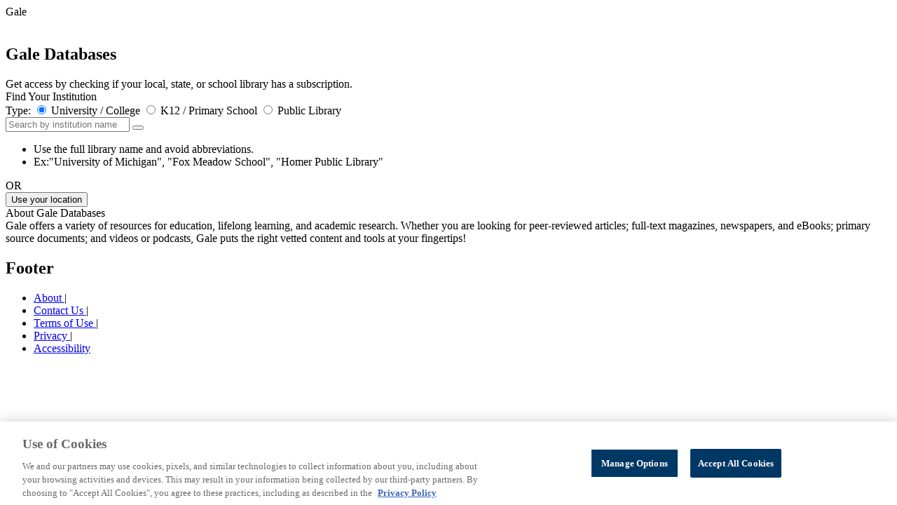

--- FILE ---
content_type: text/html;charset=UTF-8
request_url: https://link.gale.com/apps/menu
body_size: 3532
content:

<!DOCTYPE HTML>
<html xmlns="http://www.w3.org/1999/xhtml">






	
	 
	


<head data-context-path="/apps">
	<meta charset="utf-8">
	<meta http-equiv="X-UA-Compatible" content="IE=edge">
	<meta name="viewport" content="width=device-width, initial-scale=1">
	
	<link rel="shortcut icon" href="/apps/resources/images/favicon.ico;JSESSIONID11_galeapps=3746FD65C527F5EB1114B2EB107047E7.galeapps_202_104_7" type="image/x-icon">
	<script type="text/javascript" src="/apps/resources/js/vendor/GaleApps-plugins.min.js;JSESSIONID11_galeapps=3746FD65C527F5EB1114B2EB107047E7.galeapps_202_104_7"></script>
	<script type="text/javascript" src="/apps/resources/js/GaleApps-all.min.js;JSESSIONID11_galeapps=3746FD65C527F5EB1114B2EB107047E7.galeapps_202_104_7"></script>
	<script type="text/javascript" src="/apps/resources/js/init/init_common.js;JSESSIONID11_galeapps=3746FD65C527F5EB1114B2EB107047E7.galeapps_202_104_7"></script>
	<script type="text/javascript" src="/apps/resources/js/init/init_productImage.js;JSESSIONID11_galeapps=3746FD65C527F5EB1114B2EB107047E7.galeapps_202_104_7"></script>
	<script type="text/javascript" src="/apps/resources/js/init/init_gtm.js;JSESSIONID11_galeapps=3746FD65C527F5EB1114B2EB107047E7.galeapps_202_104_7"></script>
	<link rel="stylesheet" type="text/css" href="/apps/resources/css/vendor/jquery-ui-1.12.1.custom.css;JSESSIONID11_galeapps=3746FD65C527F5EB1114B2EB107047E7.galeapps_202_104_7" media="screen"/>
	<link rel="stylesheet" type="text/css" href="/apps/resources/css/auth-styles.css;JSESSIONID11_galeapps=3746FD65C527F5EB1114B2EB107047E7.galeapps_202_104_7" media="screen"/>
	<link rel="stylesheet" type="text/css" href="/apps/resources/css/auth-rtl-styles.css;JSESSIONID11_galeapps=3746FD65C527F5EB1114B2EB107047E7.galeapps_202_104_7" media="screen"/>
	
		
			
				
				
					<script type="text/javascript" src="/apps/resources/js/init/init_locationFinder.js;JSESSIONID11_galeapps=3746FD65C527F5EB1114B2EB107047E7.galeapps_202_104_7"></script>
				
			

		
	
	
	







	<!-- Google Analytics -->
	<script>
		(function(i,s,o,g,r,a,m){i['GoogleAnalyticsObject']=r;i[r]=i[r]||function(){
			(i[r].q=i[r].q||[]).push(arguments)},i[r].l=1*new Date();a=s.createElement(o),
			m=s.getElementsByTagName(o)[0];a.async=1;a.src=g;m.parentNode.insertBefore(a,m)
		})(window,document,'script','//www.google-analytics.com/analytics.js','ga');

		ga('create', 'UA-29808940-35', 'auto');  // Replace with your property ID.
		ga('set', 'title', "Gale - Institution Finder");

	</script>
	<!-- End Google Analytics -->



	
		
		
		
	
        <!-- gtm-analytics-head.jspx -->
		<script>
			window.dataLayer = window.dataLayer || [];
			let _OMNI_GTMHelper = {};
			_OMNI_GTMHelper.customDimentions = {};

			_OMNI_GTMHelper.addCustomProperty = function (key, value) {
				_OMNI_GTMHelper.customDimentions[key] = value === '' ? undefined : value;
			};

			_OMNI_GTMHelper.addCustomProperty('event', 'dataLayer-initialized');
			_OMNI_GTMHelper.addCustomProperty('userId', "--3746FD65C527F5EB1114B2EB107047E7.galeapps_202_104_7");
			_OMNI_GTMHelper.addCustomProperty('language', 'en');
			_OMNI_GTMHelper.addCustomProperty('siteVersion', 'galeapps-5.14.0');
			_OMNI_GTMHelper.addCustomProperty('pageCategory', 'Authentication');
			_OMNI_GTMHelper.addCustomProperty('pageTemplate', location.pathname + location.search);
			_OMNI_GTMHelper.addCustomProperty('pageType', 'Gale - Institution Finder');
			_OMNI_GTMHelper.addCustomProperty('authentication','not authenticated');
			_OMNI_GTMHelper.addCustomProperty('loggedIn','not logged in');
			_OMNI_GTMHelper.addCustomProperty('customerType', '');
			_OMNI_GTMHelper.addCustomProperty('libraryId', '');
			_OMNI_GTMHelper.addCustomProperty('libraryName', '');
			_OMNI_GTMHelper.addCustomProperty('consortiaId', '');
			_OMNI_GTMHelper.addCustomProperty('consortiaName', '');
			_OMNI_GTMHelper.addCustomProperty('locationId', "");
			_OMNI_GTMHelper.addCustomProperty('locationName', "");
			_OMNI_GTMHelper.addCustomProperty('productId', "Auth");
			_OMNI_GTMHelper.addCustomProperty('productFamily', "Common");
			_OMNI_GTMHelper.addCustomProperty('customerClass', '');
			_OMNI_GTMHelper.addCustomProperty('authProductId', "");
			_OMNI_GTMHelper.addCustomProperty('guid', undefined);
			_OMNI_GTMHelper.addCustomProperty('authenticationMethod', 'not authenticated');
			_OMNI_GTMHelper.addCustomProperty('signInMethod', 'not logged in')
			_OMNI_GTMHelper.addCustomProperty('bundleId', '')
			window.dataLayer.push(_OMNI_GTMHelper.customDimentions);
		</script><script>(function(w,d,s,l,i){w[l]=w[l]||[];w[l].push({'gtm.start':
					new Date().getTime(),event:'gtm.js'});var f=d.getElementsByTagName(s)[0],
				j=d.createElement(s),dl=l!='dataLayer'?'&l='+l:'';j.async=true;j.src=
				'https://www.googletagmanager.com/gtm.js?id='+i+dl;f.parentNode.insertBefore(j,f);
		})(window,document,'script','dataLayer','GTM-PWNNXDK');</script><script>
			if ('not authenticated' === 'authenticated') {
				window.dataLayer = window.dataLayer || [];
				let _OMNI_GTMAuthHelper = {
					customDimentions: {},
					addCustomProperty: function (key, value) {
						this.customDimentions[key] = value === '' ? undefined : value;
					}
				};

				const methods = {
					'Microsoft': 'sso: microsoft',
					'Google': 'sso: google',
					'Classlink': 'sso: classlink'
				};

				const event = '' === 'password' ? 'authentication-success' : 'sign-in-success';
				const propertyName = '' === 'password' ? 'authenticationMethod' : 'signInMethod';
				_OMNI_GTMAuthHelper.addCustomProperty('event', event);
				_OMNI_GTMAuthHelper.addCustomProperty(propertyName, '');
				window.dataLayer.push(_OMNI_GTMAuthHelper.customDimentions);

				if ('' !== 'password') {
					_OMNI_GTMAuthHelper.customDimentions = {};
					_OMNI_GTMAuthHelper.addCustomProperty('event', 'authentication-success');
					_OMNI_GTMAuthHelper.addCustomProperty('authenticationMethod', methods[''] || '');
					window.dataLayer.push(_OMNI_GTMAuthHelper.customDimentions);
				}
			}
		</script>
	<title>Gale - Institution Finder</title>
</head>


<body id="identifyUserGroup" class="home-new">
<div class="page-wrapper">
	<main class="content-wrapper" role="main">
		
		
		
		
		
			
			
			
			
			
		










<section class="js-stage-wrapper stage-wrapper" product-code="" image-asset-url="https://assets.cengage.com/gale/icons/">
	<div class="gale-tag">

		
			
			
				<div class="gale-logo">
					<span class="offscreen">Gale</span>
				</div>
			
		
		
		<img id="home-page-image"/>
		<div class="stage-header">
			
				<h1 class="resProdTitle">Gale Databases</h1>
				
					<div class="subTitle">Get access by checking if your local, state, or school library has a subscription.</div>
				
			
		</div>
	</div>

</section>

		
		<section class="institution-finder-wrapper">
			<div class="finder-form-container">
				<div class="info-label">Find Your Institution</div>
				<script id='js-institution-entry-template' type='text/x-handlebars-template'>
					<div class="dynamic-access__entry">
						<a class="dynamic-access__name js-institutionName" href="{{url}}">{{name}}</a>
						<button class="dynamic-access__remove js-removeInstitution">
							<i class="fas fa-times-circle"></i>
						</button>
					</div>
				</script>
				<div class="accent-bar"><!--DNR--></div>
				<div class="dynamic-access js-dynamic-access-container"><!--DNR--></div>
				<div class="form-row library-type-options">
					<span class="library-type-label">Type:</span>
					<label class="radio library-type">
						<input checked type="radio" name="libtype" class="libtype" value="PSE">
						<span>University / College</span>
					</label>
					<label class="radio library-type">
						<input type="radio" name="libtype" class="libtype" value="SCH">
						<span>K12 / Primary School</span>
					</label>
					<label class="radio library-type">
						<input type="radio" name="libtype" class="libtype" value="PUB">
						<span>Public Library</span>
					</label>
				</div>
				<div class="form-row">
					<div class="row input-group search-group">
						<div class="input-wrapper">
							<input type="text" class="text-field" id="locAutoComplete" placeholder="Search by institution name"
								   aria-label="Search by institution name" aria-describedby="basic-addon2">
							<button id="js-search-button" class="search-btn"/>
						</div>
						<div class="search-tips-container">
							<ul class="search-tips-list">
								<li class="search-tips-item">Use the full library name and avoid abbreviations.</li>
								<li class="search-tips-item">Ex:"University of Michigan", "Fox Meadow School", "Homer Public Library"</li>
							</ul>
						</div>
					</div>
					<div class="form-text"><span>OR</span></div>
					<div class="location-search-container">
						<button type="button" id="js-btn-lat-long" class="button button_primary lat-long-button"><span class="lat-long-button-icon"><!-- --></span>Use your location</button>
						<input type="hidden" id="clientLat" value="" />
						<input type="hidden" id="clientLong" value="" />
					</div>
				</div>
			</div>
			<div class="divider--gray"><!-- DNR --></div>
			<div class="js-result-container result-container"><!--DNR --></div>
			
				
				
			



	


<div class="info-section info-section__product">
	<div class="info-label">About Gale Databases</div>
	<div class="accent-bar"><!--DNR--></div>
	<div class="product-description">Gale offers a variety of resources for education, lifelong learning, and academic research. Whether you are looking for peer-reviewed articles; full-text magazines, newspapers, and eBooks; primary source documents; and videos or podcasts, Gale puts the right vetted content and tools at your fingertips!</div>
</div>

		</section>
		<input type="hidden" class="prodId" value=""/>
	</main>
	<section class="footer-wrapper">
		
<nav class="footer-links" aria-label="Footer">
	<div class="footer_gale-logo"><!-- --></div>
	<h2 class="offscreen">Footer</h2>
	<ul class="link-items">
		<li class="item" data-wa-event-selector= "navigation: footer" data-wa-event-label="about">
			<a href="https://www.gale.com/about" target="_blank">About </a><span>|</span>
		</li>

		<li class="item" data-wa-event-selector= "navigation: footer" data-wa-event-label="contact us">
			<a href="https://www.gale.com/support" target="_blank">Contact Us </a><span>|</span>
		</li>
		<li class="item" data-wa-event-selector= "navigation: footer" data-wa-event-label="terms of use">
			<a href="https://www.gale.com/terms-of-use" target="_blank">Terms of Use </a><span>|</span>
		</li>
		<li class="item" data-wa-event-selector= "navigation: footer" data-wa-event-label="privacy">
			<a href="https://www.gale.com/privacy" target="_blank">Privacy </a><span>|</span>
		</li>
		<li class="item" data-wa-event-selector= "navigation: footer" data-wa-event-label="accessibility">
			<a href="https://support.gale.com/doc/accessibility_policy" target="_blank">Accessibility </a>
		</li>
	</ul>
	<a href="https://www.gale.com/everyone" aria-label="Gale, here for everyone." target="_blank">
		<div class="footer_branding"><!-- dnr --></div>
	</a>
</nav>

	</section>
</div>

<script id='locationListTemplate' type='text/x-handlebars-template'>
    
    
	<div class="header-message">{{{header}}}</div>
	{{#if hasLocations}}
		<div class="header-lists ">
			<span class="header-label">Name</span>
			<span class="header-label">City, State</span>
			<span class="header-label">Country / Territory</span>
			<span class="header-label">Zip</span>
		</div>
		<ul class="location-lists">
			{{#each locations}}
				<li class="location-item">
					<span class="item-value location-item-value"><a class="js-location-link location-name" data-id="{{this.id}}" href="{{this.url}}">{{this.name}}</a></span>
					<span class="item-value">
						{{#if this.city}}
							{{this.city}}{{#if this.state}}, {{/if}}
						{{/if}}
						{{#if this.state}}
							{{this.state}}
						{{/if}}
					</span>
					<span class="item-value">{{this.countryName}}</span>
					{{#if this.countryName}}
						{{#if_eq this.zip compare = '---'}}
							{{else}}
						{{/if_eq}}
					{{/if}}
					<span class="item-value">{{this.zip}}</span>
				</li>
			{{/each}}
		</ul>
	{{/if}}
	<div class="suggestion-box">
		<p class="">Don't see your institution listed?</p>
		<ul class="suggestion-list">
			<li class="suggestion-item">Try using the full name of your institution name and avoid abbreviations.</li>
			<li class="suggestion-item">Try accessing the product through your library's website.</li>
            <li class="suggestion-item">Your library may not offer this product yet. Click <a href="/apps/;JSESSIONID11_galeapps=3746FD65C527F5EB1114B2EB107047E7.galeapps_202_104_7">here</a> to search again to see if your library has any other Gale resources.
				If not, please contact your library to learn more or <a href="https://www.gale.com/support/request-access" target="_blank">complete this
                    form</a> and we'll connect with them to see if they're interested in adding the resource(s) to their collection.
            </li>
		</ul>
</div>
</script>

</body>
</html>
